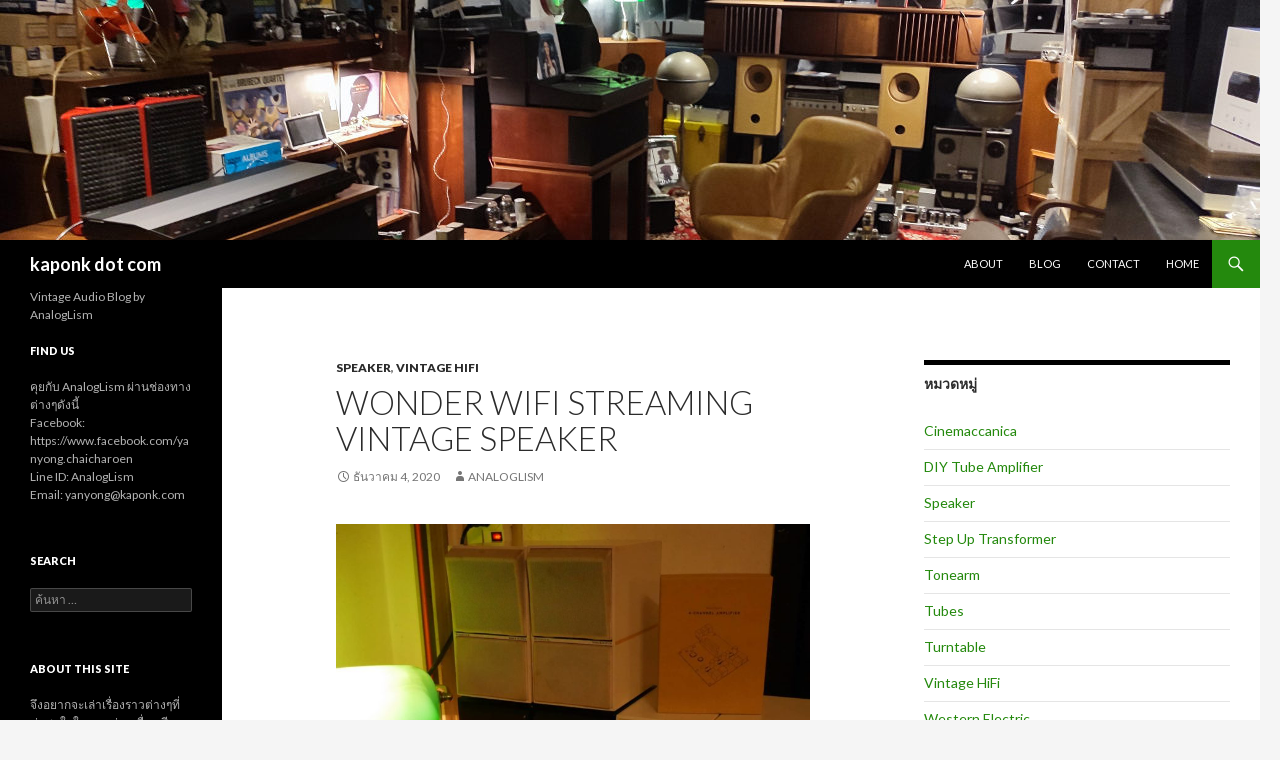

--- FILE ---
content_type: text/html; charset=UTF-8
request_url: http://www.kaponk.com/2020/12/04/wonder-wifi-streaming-vintage-speaker/
body_size: 10444
content:
<!DOCTYPE html>
<!--[if IE 7]>
<html class="ie ie7" lang="th">
<![endif]-->
<!--[if IE 8]>
<html class="ie ie8" lang="th">
<![endif]-->
<!--[if !(IE 7) & !(IE 8)]><!-->
<html lang="th">
<!--<![endif]-->
<head>
	<meta charset="UTF-8">
	<meta name="viewport" content="width=device-width">
	<title>Wonder WiFi Streaming Vintage Speaker | kaponk dot com</title>
	<link rel="profile" href="https://gmpg.org/xfn/11">
	<link rel="pingback" href="http://www.kaponk.com/xmlrpc.php">
	<!--[if lt IE 9]>
	<script src="http://www.kaponk.com/wp-content/themes/twentyfourteen/js/html5.js?ver=3.7.0"></script>
	<![endif]-->
	<meta name='robots' content='max-image-preview:large' />
<link rel='dns-prefetch' href='//fonts.googleapis.com' />
<link rel='dns-prefetch' href='//c0.wp.com' />
<link href='https://fonts.gstatic.com' crossorigin rel='preconnect' />
<link rel="alternate" type="application/rss+xml" title="kaponk dot com &raquo; ฟีด" href="http://www.kaponk.com/feed/" />
<script>
window._wpemojiSettings = {"baseUrl":"https:\/\/s.w.org\/images\/core\/emoji\/14.0.0\/72x72\/","ext":".png","svgUrl":"https:\/\/s.w.org\/images\/core\/emoji\/14.0.0\/svg\/","svgExt":".svg","source":{"concatemoji":"http:\/\/www.kaponk.com\/wp-includes\/js\/wp-emoji-release.min.js?ver=6.1.9"}};
/*! This file is auto-generated */
!function(e,a,t){var n,r,o,i=a.createElement("canvas"),p=i.getContext&&i.getContext("2d");function s(e,t){var a=String.fromCharCode,e=(p.clearRect(0,0,i.width,i.height),p.fillText(a.apply(this,e),0,0),i.toDataURL());return p.clearRect(0,0,i.width,i.height),p.fillText(a.apply(this,t),0,0),e===i.toDataURL()}function c(e){var t=a.createElement("script");t.src=e,t.defer=t.type="text/javascript",a.getElementsByTagName("head")[0].appendChild(t)}for(o=Array("flag","emoji"),t.supports={everything:!0,everythingExceptFlag:!0},r=0;r<o.length;r++)t.supports[o[r]]=function(e){if(p&&p.fillText)switch(p.textBaseline="top",p.font="600 32px Arial",e){case"flag":return s([127987,65039,8205,9895,65039],[127987,65039,8203,9895,65039])?!1:!s([55356,56826,55356,56819],[55356,56826,8203,55356,56819])&&!s([55356,57332,56128,56423,56128,56418,56128,56421,56128,56430,56128,56423,56128,56447],[55356,57332,8203,56128,56423,8203,56128,56418,8203,56128,56421,8203,56128,56430,8203,56128,56423,8203,56128,56447]);case"emoji":return!s([129777,127995,8205,129778,127999],[129777,127995,8203,129778,127999])}return!1}(o[r]),t.supports.everything=t.supports.everything&&t.supports[o[r]],"flag"!==o[r]&&(t.supports.everythingExceptFlag=t.supports.everythingExceptFlag&&t.supports[o[r]]);t.supports.everythingExceptFlag=t.supports.everythingExceptFlag&&!t.supports.flag,t.DOMReady=!1,t.readyCallback=function(){t.DOMReady=!0},t.supports.everything||(n=function(){t.readyCallback()},a.addEventListener?(a.addEventListener("DOMContentLoaded",n,!1),e.addEventListener("load",n,!1)):(e.attachEvent("onload",n),a.attachEvent("onreadystatechange",function(){"complete"===a.readyState&&t.readyCallback()})),(e=t.source||{}).concatemoji?c(e.concatemoji):e.wpemoji&&e.twemoji&&(c(e.twemoji),c(e.wpemoji)))}(window,document,window._wpemojiSettings);
</script>
<style>
img.wp-smiley,
img.emoji {
	display: inline !important;
	border: none !important;
	box-shadow: none !important;
	height: 1em !important;
	width: 1em !important;
	margin: 0 0.07em !important;
	vertical-align: -0.1em !important;
	background: none !important;
	padding: 0 !important;
}
</style>
	<link rel='stylesheet' id='twentyfourteen-jetpack-css' href='https://c0.wp.com/p/jetpack/11.8.6/modules/theme-tools/compat/twentyfourteen.css' media='all' />
<link rel='stylesheet' id='wp-block-library-css' href='https://c0.wp.com/c/6.1.9/wp-includes/css/dist/block-library/style.min.css' media='all' />
<style id='wp-block-library-inline-css'>
.has-text-align-justify{text-align:justify;}
</style>
<style id='wp-block-library-theme-inline-css'>
.wp-block-audio figcaption{color:#555;font-size:13px;text-align:center}.is-dark-theme .wp-block-audio figcaption{color:hsla(0,0%,100%,.65)}.wp-block-audio{margin:0 0 1em}.wp-block-code{border:1px solid #ccc;border-radius:4px;font-family:Menlo,Consolas,monaco,monospace;padding:.8em 1em}.wp-block-embed figcaption{color:#555;font-size:13px;text-align:center}.is-dark-theme .wp-block-embed figcaption{color:hsla(0,0%,100%,.65)}.wp-block-embed{margin:0 0 1em}.blocks-gallery-caption{color:#555;font-size:13px;text-align:center}.is-dark-theme .blocks-gallery-caption{color:hsla(0,0%,100%,.65)}.wp-block-image figcaption{color:#555;font-size:13px;text-align:center}.is-dark-theme .wp-block-image figcaption{color:hsla(0,0%,100%,.65)}.wp-block-image{margin:0 0 1em}.wp-block-pullquote{border-top:4px solid;border-bottom:4px solid;margin-bottom:1.75em;color:currentColor}.wp-block-pullquote__citation,.wp-block-pullquote cite,.wp-block-pullquote footer{color:currentColor;text-transform:uppercase;font-size:.8125em;font-style:normal}.wp-block-quote{border-left:.25em solid;margin:0 0 1.75em;padding-left:1em}.wp-block-quote cite,.wp-block-quote footer{color:currentColor;font-size:.8125em;position:relative;font-style:normal}.wp-block-quote.has-text-align-right{border-left:none;border-right:.25em solid;padding-left:0;padding-right:1em}.wp-block-quote.has-text-align-center{border:none;padding-left:0}.wp-block-quote.is-large,.wp-block-quote.is-style-large,.wp-block-quote.is-style-plain{border:none}.wp-block-search .wp-block-search__label{font-weight:700}.wp-block-search__button{border:1px solid #ccc;padding:.375em .625em}:where(.wp-block-group.has-background){padding:1.25em 2.375em}.wp-block-separator.has-css-opacity{opacity:.4}.wp-block-separator{border:none;border-bottom:2px solid;margin-left:auto;margin-right:auto}.wp-block-separator.has-alpha-channel-opacity{opacity:1}.wp-block-separator:not(.is-style-wide):not(.is-style-dots){width:100px}.wp-block-separator.has-background:not(.is-style-dots){border-bottom:none;height:1px}.wp-block-separator.has-background:not(.is-style-wide):not(.is-style-dots){height:2px}.wp-block-table{margin:"0 0 1em 0"}.wp-block-table thead{border-bottom:3px solid}.wp-block-table tfoot{border-top:3px solid}.wp-block-table td,.wp-block-table th{word-break:normal}.wp-block-table figcaption{color:#555;font-size:13px;text-align:center}.is-dark-theme .wp-block-table figcaption{color:hsla(0,0%,100%,.65)}.wp-block-video figcaption{color:#555;font-size:13px;text-align:center}.is-dark-theme .wp-block-video figcaption{color:hsla(0,0%,100%,.65)}.wp-block-video{margin:0 0 1em}.wp-block-template-part.has-background{padding:1.25em 2.375em;margin-top:0;margin-bottom:0}
</style>
<link rel='stylesheet' id='mediaelement-css' href='https://c0.wp.com/c/6.1.9/wp-includes/js/mediaelement/mediaelementplayer-legacy.min.css' media='all' />
<link rel='stylesheet' id='wp-mediaelement-css' href='https://c0.wp.com/c/6.1.9/wp-includes/js/mediaelement/wp-mediaelement.min.css' media='all' />
<link rel='stylesheet' id='classic-theme-styles-css' href='https://c0.wp.com/c/6.1.9/wp-includes/css/classic-themes.min.css' media='all' />
<style id='global-styles-inline-css'>
body{--wp--preset--color--black: #000;--wp--preset--color--cyan-bluish-gray: #abb8c3;--wp--preset--color--white: #fff;--wp--preset--color--pale-pink: #f78da7;--wp--preset--color--vivid-red: #cf2e2e;--wp--preset--color--luminous-vivid-orange: #ff6900;--wp--preset--color--luminous-vivid-amber: #fcb900;--wp--preset--color--light-green-cyan: #7bdcb5;--wp--preset--color--vivid-green-cyan: #00d084;--wp--preset--color--pale-cyan-blue: #8ed1fc;--wp--preset--color--vivid-cyan-blue: #0693e3;--wp--preset--color--vivid-purple: #9b51e0;--wp--preset--color--green: #24890d;--wp--preset--color--dark-gray: #2b2b2b;--wp--preset--color--medium-gray: #767676;--wp--preset--color--light-gray: #f5f5f5;--wp--preset--gradient--vivid-cyan-blue-to-vivid-purple: linear-gradient(135deg,rgba(6,147,227,1) 0%,rgb(155,81,224) 100%);--wp--preset--gradient--light-green-cyan-to-vivid-green-cyan: linear-gradient(135deg,rgb(122,220,180) 0%,rgb(0,208,130) 100%);--wp--preset--gradient--luminous-vivid-amber-to-luminous-vivid-orange: linear-gradient(135deg,rgba(252,185,0,1) 0%,rgba(255,105,0,1) 100%);--wp--preset--gradient--luminous-vivid-orange-to-vivid-red: linear-gradient(135deg,rgba(255,105,0,1) 0%,rgb(207,46,46) 100%);--wp--preset--gradient--very-light-gray-to-cyan-bluish-gray: linear-gradient(135deg,rgb(238,238,238) 0%,rgb(169,184,195) 100%);--wp--preset--gradient--cool-to-warm-spectrum: linear-gradient(135deg,rgb(74,234,220) 0%,rgb(151,120,209) 20%,rgb(207,42,186) 40%,rgb(238,44,130) 60%,rgb(251,105,98) 80%,rgb(254,248,76) 100%);--wp--preset--gradient--blush-light-purple: linear-gradient(135deg,rgb(255,206,236) 0%,rgb(152,150,240) 100%);--wp--preset--gradient--blush-bordeaux: linear-gradient(135deg,rgb(254,205,165) 0%,rgb(254,45,45) 50%,rgb(107,0,62) 100%);--wp--preset--gradient--luminous-dusk: linear-gradient(135deg,rgb(255,203,112) 0%,rgb(199,81,192) 50%,rgb(65,88,208) 100%);--wp--preset--gradient--pale-ocean: linear-gradient(135deg,rgb(255,245,203) 0%,rgb(182,227,212) 50%,rgb(51,167,181) 100%);--wp--preset--gradient--electric-grass: linear-gradient(135deg,rgb(202,248,128) 0%,rgb(113,206,126) 100%);--wp--preset--gradient--midnight: linear-gradient(135deg,rgb(2,3,129) 0%,rgb(40,116,252) 100%);--wp--preset--duotone--dark-grayscale: url('#wp-duotone-dark-grayscale');--wp--preset--duotone--grayscale: url('#wp-duotone-grayscale');--wp--preset--duotone--purple-yellow: url('#wp-duotone-purple-yellow');--wp--preset--duotone--blue-red: url('#wp-duotone-blue-red');--wp--preset--duotone--midnight: url('#wp-duotone-midnight');--wp--preset--duotone--magenta-yellow: url('#wp-duotone-magenta-yellow');--wp--preset--duotone--purple-green: url('#wp-duotone-purple-green');--wp--preset--duotone--blue-orange: url('#wp-duotone-blue-orange');--wp--preset--font-size--small: 13px;--wp--preset--font-size--medium: 20px;--wp--preset--font-size--large: 36px;--wp--preset--font-size--x-large: 42px;--wp--preset--spacing--20: 0.44rem;--wp--preset--spacing--30: 0.67rem;--wp--preset--spacing--40: 1rem;--wp--preset--spacing--50: 1.5rem;--wp--preset--spacing--60: 2.25rem;--wp--preset--spacing--70: 3.38rem;--wp--preset--spacing--80: 5.06rem;}:where(.is-layout-flex){gap: 0.5em;}body .is-layout-flow > .alignleft{float: left;margin-inline-start: 0;margin-inline-end: 2em;}body .is-layout-flow > .alignright{float: right;margin-inline-start: 2em;margin-inline-end: 0;}body .is-layout-flow > .aligncenter{margin-left: auto !important;margin-right: auto !important;}body .is-layout-constrained > .alignleft{float: left;margin-inline-start: 0;margin-inline-end: 2em;}body .is-layout-constrained > .alignright{float: right;margin-inline-start: 2em;margin-inline-end: 0;}body .is-layout-constrained > .aligncenter{margin-left: auto !important;margin-right: auto !important;}body .is-layout-constrained > :where(:not(.alignleft):not(.alignright):not(.alignfull)){max-width: var(--wp--style--global--content-size);margin-left: auto !important;margin-right: auto !important;}body .is-layout-constrained > .alignwide{max-width: var(--wp--style--global--wide-size);}body .is-layout-flex{display: flex;}body .is-layout-flex{flex-wrap: wrap;align-items: center;}body .is-layout-flex > *{margin: 0;}:where(.wp-block-columns.is-layout-flex){gap: 2em;}.has-black-color{color: var(--wp--preset--color--black) !important;}.has-cyan-bluish-gray-color{color: var(--wp--preset--color--cyan-bluish-gray) !important;}.has-white-color{color: var(--wp--preset--color--white) !important;}.has-pale-pink-color{color: var(--wp--preset--color--pale-pink) !important;}.has-vivid-red-color{color: var(--wp--preset--color--vivid-red) !important;}.has-luminous-vivid-orange-color{color: var(--wp--preset--color--luminous-vivid-orange) !important;}.has-luminous-vivid-amber-color{color: var(--wp--preset--color--luminous-vivid-amber) !important;}.has-light-green-cyan-color{color: var(--wp--preset--color--light-green-cyan) !important;}.has-vivid-green-cyan-color{color: var(--wp--preset--color--vivid-green-cyan) !important;}.has-pale-cyan-blue-color{color: var(--wp--preset--color--pale-cyan-blue) !important;}.has-vivid-cyan-blue-color{color: var(--wp--preset--color--vivid-cyan-blue) !important;}.has-vivid-purple-color{color: var(--wp--preset--color--vivid-purple) !important;}.has-black-background-color{background-color: var(--wp--preset--color--black) !important;}.has-cyan-bluish-gray-background-color{background-color: var(--wp--preset--color--cyan-bluish-gray) !important;}.has-white-background-color{background-color: var(--wp--preset--color--white) !important;}.has-pale-pink-background-color{background-color: var(--wp--preset--color--pale-pink) !important;}.has-vivid-red-background-color{background-color: var(--wp--preset--color--vivid-red) !important;}.has-luminous-vivid-orange-background-color{background-color: var(--wp--preset--color--luminous-vivid-orange) !important;}.has-luminous-vivid-amber-background-color{background-color: var(--wp--preset--color--luminous-vivid-amber) !important;}.has-light-green-cyan-background-color{background-color: var(--wp--preset--color--light-green-cyan) !important;}.has-vivid-green-cyan-background-color{background-color: var(--wp--preset--color--vivid-green-cyan) !important;}.has-pale-cyan-blue-background-color{background-color: var(--wp--preset--color--pale-cyan-blue) !important;}.has-vivid-cyan-blue-background-color{background-color: var(--wp--preset--color--vivid-cyan-blue) !important;}.has-vivid-purple-background-color{background-color: var(--wp--preset--color--vivid-purple) !important;}.has-black-border-color{border-color: var(--wp--preset--color--black) !important;}.has-cyan-bluish-gray-border-color{border-color: var(--wp--preset--color--cyan-bluish-gray) !important;}.has-white-border-color{border-color: var(--wp--preset--color--white) !important;}.has-pale-pink-border-color{border-color: var(--wp--preset--color--pale-pink) !important;}.has-vivid-red-border-color{border-color: var(--wp--preset--color--vivid-red) !important;}.has-luminous-vivid-orange-border-color{border-color: var(--wp--preset--color--luminous-vivid-orange) !important;}.has-luminous-vivid-amber-border-color{border-color: var(--wp--preset--color--luminous-vivid-amber) !important;}.has-light-green-cyan-border-color{border-color: var(--wp--preset--color--light-green-cyan) !important;}.has-vivid-green-cyan-border-color{border-color: var(--wp--preset--color--vivid-green-cyan) !important;}.has-pale-cyan-blue-border-color{border-color: var(--wp--preset--color--pale-cyan-blue) !important;}.has-vivid-cyan-blue-border-color{border-color: var(--wp--preset--color--vivid-cyan-blue) !important;}.has-vivid-purple-border-color{border-color: var(--wp--preset--color--vivid-purple) !important;}.has-vivid-cyan-blue-to-vivid-purple-gradient-background{background: var(--wp--preset--gradient--vivid-cyan-blue-to-vivid-purple) !important;}.has-light-green-cyan-to-vivid-green-cyan-gradient-background{background: var(--wp--preset--gradient--light-green-cyan-to-vivid-green-cyan) !important;}.has-luminous-vivid-amber-to-luminous-vivid-orange-gradient-background{background: var(--wp--preset--gradient--luminous-vivid-amber-to-luminous-vivid-orange) !important;}.has-luminous-vivid-orange-to-vivid-red-gradient-background{background: var(--wp--preset--gradient--luminous-vivid-orange-to-vivid-red) !important;}.has-very-light-gray-to-cyan-bluish-gray-gradient-background{background: var(--wp--preset--gradient--very-light-gray-to-cyan-bluish-gray) !important;}.has-cool-to-warm-spectrum-gradient-background{background: var(--wp--preset--gradient--cool-to-warm-spectrum) !important;}.has-blush-light-purple-gradient-background{background: var(--wp--preset--gradient--blush-light-purple) !important;}.has-blush-bordeaux-gradient-background{background: var(--wp--preset--gradient--blush-bordeaux) !important;}.has-luminous-dusk-gradient-background{background: var(--wp--preset--gradient--luminous-dusk) !important;}.has-pale-ocean-gradient-background{background: var(--wp--preset--gradient--pale-ocean) !important;}.has-electric-grass-gradient-background{background: var(--wp--preset--gradient--electric-grass) !important;}.has-midnight-gradient-background{background: var(--wp--preset--gradient--midnight) !important;}.has-small-font-size{font-size: var(--wp--preset--font-size--small) !important;}.has-medium-font-size{font-size: var(--wp--preset--font-size--medium) !important;}.has-large-font-size{font-size: var(--wp--preset--font-size--large) !important;}.has-x-large-font-size{font-size: var(--wp--preset--font-size--x-large) !important;}
.wp-block-navigation a:where(:not(.wp-element-button)){color: inherit;}
:where(.wp-block-columns.is-layout-flex){gap: 2em;}
.wp-block-pullquote{font-size: 1.5em;line-height: 1.6;}
</style>
<link rel='stylesheet' id='twentyfourteen-lato-css' href='https://fonts.googleapis.com/css?family=Lato%3A300%2C400%2C700%2C900%2C300italic%2C400italic%2C700italic&#038;subset=latin%2Clatin-ext&#038;display=fallback' media='all' />
<link rel='stylesheet' id='genericons-css' href='https://c0.wp.com/p/jetpack/11.8.6/_inc/genericons/genericons/genericons.css' media='all' />
<link rel='stylesheet' id='twentyfourteen-style-css' href='http://www.kaponk.com/wp-content/themes/twentyfourteen/style.css?ver=20221101' media='all' />
<link rel='stylesheet' id='twentyfourteen-block-style-css' href='http://www.kaponk.com/wp-content/themes/twentyfourteen/css/blocks.css?ver=20210622' media='all' />
<!--[if lt IE 9]>
<link rel='stylesheet' id='twentyfourteen-ie-css' href='http://www.kaponk.com/wp-content/themes/twentyfourteen/css/ie.css?ver=20140711' media='all' />
<![endif]-->
<link rel='stylesheet' id='jetpack_css-css' href='https://c0.wp.com/p/jetpack/11.8.6/css/jetpack.css' media='all' />
<script src='https://c0.wp.com/c/6.1.9/wp-includes/js/jquery/jquery.min.js' id='jquery-core-js'></script>
<script src='https://c0.wp.com/c/6.1.9/wp-includes/js/jquery/jquery-migrate.min.js' id='jquery-migrate-js'></script>
<link rel="https://api.w.org/" href="http://www.kaponk.com/wp-json/" /><link rel="alternate" type="application/json" href="http://www.kaponk.com/wp-json/wp/v2/posts/1080" /><link rel="EditURI" type="application/rsd+xml" title="RSD" href="http://www.kaponk.com/xmlrpc.php?rsd" />
<link rel="wlwmanifest" type="application/wlwmanifest+xml" href="http://www.kaponk.com/wp-includes/wlwmanifest.xml" />
<meta name="generator" content="WordPress 6.1.9" />
<link rel="canonical" href="http://www.kaponk.com/2020/12/04/wonder-wifi-streaming-vintage-speaker/" />
<link rel='shortlink' href='http://www.kaponk.com/?p=1080' />
<link rel="alternate" type="application/json+oembed" href="http://www.kaponk.com/wp-json/oembed/1.0/embed?url=http%3A%2F%2Fwww.kaponk.com%2F2020%2F12%2F04%2Fwonder-wifi-streaming-vintage-speaker%2F" />
<link rel="alternate" type="text/xml+oembed" href="http://www.kaponk.com/wp-json/oembed/1.0/embed?url=http%3A%2F%2Fwww.kaponk.com%2F2020%2F12%2F04%2Fwonder-wifi-streaming-vintage-speaker%2F&#038;format=xml" />
	<style>img#wpstats{display:none}</style>
		</head>

<body class="post-template-default single single-post postid-1080 single-format-standard wp-embed-responsive header-image footer-widgets singular">
<svg xmlns="http://www.w3.org/2000/svg" viewBox="0 0 0 0" width="0" height="0" focusable="false" role="none" style="visibility: hidden; position: absolute; left: -9999px; overflow: hidden;" ><defs><filter id="wp-duotone-dark-grayscale"><feColorMatrix color-interpolation-filters="sRGB" type="matrix" values=" .299 .587 .114 0 0 .299 .587 .114 0 0 .299 .587 .114 0 0 .299 .587 .114 0 0 " /><feComponentTransfer color-interpolation-filters="sRGB" ><feFuncR type="table" tableValues="0 0.49803921568627" /><feFuncG type="table" tableValues="0 0.49803921568627" /><feFuncB type="table" tableValues="0 0.49803921568627" /><feFuncA type="table" tableValues="1 1" /></feComponentTransfer><feComposite in2="SourceGraphic" operator="in" /></filter></defs></svg><svg xmlns="http://www.w3.org/2000/svg" viewBox="0 0 0 0" width="0" height="0" focusable="false" role="none" style="visibility: hidden; position: absolute; left: -9999px; overflow: hidden;" ><defs><filter id="wp-duotone-grayscale"><feColorMatrix color-interpolation-filters="sRGB" type="matrix" values=" .299 .587 .114 0 0 .299 .587 .114 0 0 .299 .587 .114 0 0 .299 .587 .114 0 0 " /><feComponentTransfer color-interpolation-filters="sRGB" ><feFuncR type="table" tableValues="0 1" /><feFuncG type="table" tableValues="0 1" /><feFuncB type="table" tableValues="0 1" /><feFuncA type="table" tableValues="1 1" /></feComponentTransfer><feComposite in2="SourceGraphic" operator="in" /></filter></defs></svg><svg xmlns="http://www.w3.org/2000/svg" viewBox="0 0 0 0" width="0" height="0" focusable="false" role="none" style="visibility: hidden; position: absolute; left: -9999px; overflow: hidden;" ><defs><filter id="wp-duotone-purple-yellow"><feColorMatrix color-interpolation-filters="sRGB" type="matrix" values=" .299 .587 .114 0 0 .299 .587 .114 0 0 .299 .587 .114 0 0 .299 .587 .114 0 0 " /><feComponentTransfer color-interpolation-filters="sRGB" ><feFuncR type="table" tableValues="0.54901960784314 0.98823529411765" /><feFuncG type="table" tableValues="0 1" /><feFuncB type="table" tableValues="0.71764705882353 0.25490196078431" /><feFuncA type="table" tableValues="1 1" /></feComponentTransfer><feComposite in2="SourceGraphic" operator="in" /></filter></defs></svg><svg xmlns="http://www.w3.org/2000/svg" viewBox="0 0 0 0" width="0" height="0" focusable="false" role="none" style="visibility: hidden; position: absolute; left: -9999px; overflow: hidden;" ><defs><filter id="wp-duotone-blue-red"><feColorMatrix color-interpolation-filters="sRGB" type="matrix" values=" .299 .587 .114 0 0 .299 .587 .114 0 0 .299 .587 .114 0 0 .299 .587 .114 0 0 " /><feComponentTransfer color-interpolation-filters="sRGB" ><feFuncR type="table" tableValues="0 1" /><feFuncG type="table" tableValues="0 0.27843137254902" /><feFuncB type="table" tableValues="0.5921568627451 0.27843137254902" /><feFuncA type="table" tableValues="1 1" /></feComponentTransfer><feComposite in2="SourceGraphic" operator="in" /></filter></defs></svg><svg xmlns="http://www.w3.org/2000/svg" viewBox="0 0 0 0" width="0" height="0" focusable="false" role="none" style="visibility: hidden; position: absolute; left: -9999px; overflow: hidden;" ><defs><filter id="wp-duotone-midnight"><feColorMatrix color-interpolation-filters="sRGB" type="matrix" values=" .299 .587 .114 0 0 .299 .587 .114 0 0 .299 .587 .114 0 0 .299 .587 .114 0 0 " /><feComponentTransfer color-interpolation-filters="sRGB" ><feFuncR type="table" tableValues="0 0" /><feFuncG type="table" tableValues="0 0.64705882352941" /><feFuncB type="table" tableValues="0 1" /><feFuncA type="table" tableValues="1 1" /></feComponentTransfer><feComposite in2="SourceGraphic" operator="in" /></filter></defs></svg><svg xmlns="http://www.w3.org/2000/svg" viewBox="0 0 0 0" width="0" height="0" focusable="false" role="none" style="visibility: hidden; position: absolute; left: -9999px; overflow: hidden;" ><defs><filter id="wp-duotone-magenta-yellow"><feColorMatrix color-interpolation-filters="sRGB" type="matrix" values=" .299 .587 .114 0 0 .299 .587 .114 0 0 .299 .587 .114 0 0 .299 .587 .114 0 0 " /><feComponentTransfer color-interpolation-filters="sRGB" ><feFuncR type="table" tableValues="0.78039215686275 1" /><feFuncG type="table" tableValues="0 0.94901960784314" /><feFuncB type="table" tableValues="0.35294117647059 0.47058823529412" /><feFuncA type="table" tableValues="1 1" /></feComponentTransfer><feComposite in2="SourceGraphic" operator="in" /></filter></defs></svg><svg xmlns="http://www.w3.org/2000/svg" viewBox="0 0 0 0" width="0" height="0" focusable="false" role="none" style="visibility: hidden; position: absolute; left: -9999px; overflow: hidden;" ><defs><filter id="wp-duotone-purple-green"><feColorMatrix color-interpolation-filters="sRGB" type="matrix" values=" .299 .587 .114 0 0 .299 .587 .114 0 0 .299 .587 .114 0 0 .299 .587 .114 0 0 " /><feComponentTransfer color-interpolation-filters="sRGB" ><feFuncR type="table" tableValues="0.65098039215686 0.40392156862745" /><feFuncG type="table" tableValues="0 1" /><feFuncB type="table" tableValues="0.44705882352941 0.4" /><feFuncA type="table" tableValues="1 1" /></feComponentTransfer><feComposite in2="SourceGraphic" operator="in" /></filter></defs></svg><svg xmlns="http://www.w3.org/2000/svg" viewBox="0 0 0 0" width="0" height="0" focusable="false" role="none" style="visibility: hidden; position: absolute; left: -9999px; overflow: hidden;" ><defs><filter id="wp-duotone-blue-orange"><feColorMatrix color-interpolation-filters="sRGB" type="matrix" values=" .299 .587 .114 0 0 .299 .587 .114 0 0 .299 .587 .114 0 0 .299 .587 .114 0 0 " /><feComponentTransfer color-interpolation-filters="sRGB" ><feFuncR type="table" tableValues="0.098039215686275 1" /><feFuncG type="table" tableValues="0 0.66274509803922" /><feFuncB type="table" tableValues="0.84705882352941 0.41960784313725" /><feFuncA type="table" tableValues="1 1" /></feComponentTransfer><feComposite in2="SourceGraphic" operator="in" /></filter></defs></svg><div id="page" class="hfeed site">
		<div id="site-header">
		<a href="http://www.kaponk.com/" rel="home">
			<img src="http://www.kaponk.com/wp-content/uploads/2023/02/cropped-cover-01.jpg" width="1260" height="240" alt="kaponk dot com" />
		</a>
	</div>
	
	<header id="masthead" class="site-header">
		<div class="header-main">
			<h1 class="site-title"><a href="http://www.kaponk.com/" rel="home">kaponk dot com</a></h1>

			<div class="search-toggle">
				<a href="#search-container" class="screen-reader-text" aria-expanded="false" aria-controls="search-container">ค้นหา</a>
			</div>

			<nav id="primary-navigation" class="site-navigation primary-navigation">
				<button class="menu-toggle">เมนูหลัก</button>
				<a class="screen-reader-text skip-link" href="#content">ข้ามไปยังเนื้อหา</a>
				<div id="primary-menu" class="nav-menu"><ul>
<li class="page_item page-item-17"><a href="http://www.kaponk.com/about/">About</a></li>
<li class="page_item page-item-19 current_page_parent"><a href="http://www.kaponk.com/blog/">Blog</a></li>
<li class="page_item page-item-18"><a href="http://www.kaponk.com/contact/">Contact</a></li>
<li class="page_item page-item-16"><a href="http://www.kaponk.com/">Home</a></li>
</ul></div>
			</nav>
		</div>

		<div id="search-container" class="search-box-wrapper hide">
			<div class="search-box">
				<form role="search" method="get" class="search-form" action="http://www.kaponk.com/">
				<label>
					<span class="screen-reader-text">ค้นหาสำหรับ:</span>
					<input type="search" class="search-field" placeholder="ค้นหา &hellip;" value="" name="s" />
				</label>
				<input type="submit" class="search-submit" value="ค้นหา" />
			</form>			</div>
		</div>
	</header><!-- #masthead -->

	<div id="main" class="site-main">

	<div id="primary" class="content-area">
		<div id="content" class="site-content" role="main">
			
<article id="post-1080" class="post-1080 post type-post status-publish format-standard hentry category-speaker category-vintage-hifi">
	
	<header class="entry-header">
				<div class="entry-meta">
			<span class="cat-links"><a href="http://www.kaponk.com/category/speaker/" rel="category tag">Speaker</a>, <a href="http://www.kaponk.com/category/vintage-hifi/" rel="category tag">Vintage HiFi</a></span>
		</div>
			<h1 class="entry-title">Wonder WiFi Streaming Vintage Speaker</h1>
		<div class="entry-meta">
			<span class="entry-date"><a href="http://www.kaponk.com/2020/12/04/wonder-wifi-streaming-vintage-speaker/" rel="bookmark"><time class="entry-date" datetime="2020-12-04T23:36:20+07:00">ธันวาคม 4, 2020</time></a></span> <span class="byline"><span class="author vcard"><a class="url fn n" href="http://www.kaponk.com/author/yanyong/" rel="author">AnalogLism</a></span></span>		</div><!-- .entry-meta -->
	</header><!-- .entry-header -->

		<div class="entry-content">
		<div class="o9v6fnle cxmmr5t8 oygrvhab hcukyx3x c1et5uql ii04i59q">
<div dir="auto"><img decoding="async" class="aligncenter size-large wp-image-1081" src="http://www.kaponk.com/wp-content/uploads/2020/12/beocreate-cx100-stereo-12-1024x1024.jpg" alt="" width="474" height="474" srcset="http://www.kaponk.com/wp-content/uploads/2020/12/beocreate-cx100-stereo-12-1024x1024.jpg 1024w, http://www.kaponk.com/wp-content/uploads/2020/12/beocreate-cx100-stereo-12-300x300.jpg 300w, http://www.kaponk.com/wp-content/uploads/2020/12/beocreate-cx100-stereo-12-150x150.jpg 150w, http://www.kaponk.com/wp-content/uploads/2020/12/beocreate-cx100-stereo-12-768x768.jpg 768w, http://www.kaponk.com/wp-content/uploads/2020/12/beocreate-cx100-stereo-12.jpg 1440w" sizes="(max-width: 474px) 100vw, 474px" /></div>
<div dir="auto">       เริ่มต้นจากไปได้ลำโพงวินเทจตัวเล็กๆค่าย B&amp;O รุ่น Beovox CX100 ผลิตออกมาใช้ช่วง 1984 &#8211; 2003 ผลงานการออกแบบโดย Jacob Jensen ตัวตู้เป็นอลูมีเนียม​ วูฟเฟอร์กรวยกระดาษขนาดราวๆ 4 นิ้วสองดอก คั่นกลางตู้ด้วยทวีตเตอร์แบบโดมหนึ่งดอก ลองต่อฟังเล่นน้ำเสียงเข้าท่าจัดว่าเสียงดีเกินตัว แต่ยังไม่มีอะไรพิเศษต่างจากลำโพงวางหิ้งปกติ เลยไม่ได้ทำอะไรต่อวางทิ้งไว้อยู่หลายเดือน</div>
<div dir="auto"><span id="more-1080"></span></div>
<div dir="auto"> <img decoding="async" loading="lazy" class="aligncenter size-large wp-image-1083" src="http://www.kaponk.com/wp-content/uploads/2020/12/beocreate-cx100-stereo-14-1024x1024.jpg" alt="" width="474" height="474" srcset="http://www.kaponk.com/wp-content/uploads/2020/12/beocreate-cx100-stereo-14-1024x1024.jpg 1024w, http://www.kaponk.com/wp-content/uploads/2020/12/beocreate-cx100-stereo-14-300x300.jpg 300w, http://www.kaponk.com/wp-content/uploads/2020/12/beocreate-cx100-stereo-14-150x150.jpg 150w, http://www.kaponk.com/wp-content/uploads/2020/12/beocreate-cx100-stereo-14-768x768.jpg 768w, http://www.kaponk.com/wp-content/uploads/2020/12/beocreate-cx100-stereo-14-1536x1536.jpg 1536w, http://www.kaponk.com/wp-content/uploads/2020/12/beocreate-cx100-stereo-14.jpg 1875w" sizes="(max-width: 474px) 100vw, 474px" /></div>
<div dir="auto">       เนื่องจากชุดที่ใช้กับ Beovox CX50/CX100 คือ BeoSystem 6500 ซึ่งหายากแถมราคาสูงเกินลำโพงไปมาก ช่วงที่หาข้อมูลเกี่ยวกับ Beovox CX100 ก็ไปสะดุดตากับโครงการพัฒนาระบบ WiFi Streaming ของ HifiBerry ที่ร่วมมือกับทาง Bang &amp; Olufsen ในการเอาเทคโนโลยีสมัยใหม่นำกลับมาใช้ร่วมกับลำโพงเก่าของทาง B&amp;O เอง นั่นก็คือฮาร์ดแวร์สำเร็จที่ใช้ร่วมกับบอร์ดคอมพิวเตอร์ขนาดเล็ก Raspberry Pi ที่สามารถนำเอาลำโพงหลายตัวจากค่าย B&amp;O มาใช้งานในโลกไร้สายได้ ที่น่าทึงคือมันทำให้ลำโพง Beovox CX100 ให้เสียงออกมาดีมากๆ สเกลเสียง ไดนามิค อิมแพ็คเหมือนกับว่าเราฟังลำโพงใหญ่ ทำไปทำมาผมก็ประกอบ Beovox CX100 + Beocreate ไปสิบกว่าคู่แล้ว เลยนำมาเล่าสู่กันฟังอีกรอบครับ</div>
<div dir="auto"><img decoding="async" loading="lazy" class="aligncenter size-full wp-image-1085" src="http://www.kaponk.com/wp-content/uploads/2020/12/beocreate-cx100-stereo-01.jpg" alt="" width="960" height="960" srcset="http://www.kaponk.com/wp-content/uploads/2020/12/beocreate-cx100-stereo-01.jpg 960w, http://www.kaponk.com/wp-content/uploads/2020/12/beocreate-cx100-stereo-01-300x300.jpg 300w, http://www.kaponk.com/wp-content/uploads/2020/12/beocreate-cx100-stereo-01-150x150.jpg 150w, http://www.kaponk.com/wp-content/uploads/2020/12/beocreate-cx100-stereo-01-768x768.jpg 768w" sizes="(max-width: 960px) 100vw, 960px" /></div>
</div>
<div class="o9v6fnle cxmmr5t8 oygrvhab hcukyx3x c1et5uql ii04i59q">
<div dir="auto">Beocreate ใช้สโลแกนว่า &#8220;up-cycling&#8221; หรือการนำเอากลับมาใช้ใหม่เพื่อให้รองรับกับการใช้งานในโลกไร้สายบนเครือข่ายอินเตอร์เน็ตในปัจจุบัน โดยทาง HifiBerry พัฒนาบอร์ดเกี่ยวกับระบบเสียงขึ้นมาใหม่ โดยตัวบอร์ดจะมีทั้ง DAC, DSP และเพาเวอร์แอมป์ในตัวแบบ 4 แชนแนล กำลังขับ 30W สองแชนเนล และ 60W สองแชนเนล บอร์ด Beocreate จะใช้งานร่วมกับบอร์ดคอมพิวเตอร์ขนาดเล็ก Raspberry Pi ควบคุมการทำงานด้วยซอฟต์แวร์ HifiBerry OS ในการกำหนดพารามิเตอร์ต่างๆให้กับลำโพง เช่น จุดตัดความถี่, การชดเชยความถี่แต่ละย่าน และการกำหนดลักษณะของเสียง โดยค่าพารามิเตอร์ต่างๆจะมีการกำหนดไว้เบื้องต้นสำหรับลำโพง Bang &amp; Olufsen หลายรุ่นได้แก่ Beovox CX50, Beovox CX100, Beovox 3000, Beovox 5000, Beovox RL 6000, Beovox S 35 และ Beovox S 80</div>
<div dir="auto"><img decoding="async" loading="lazy" class="aligncenter size-full wp-image-1086" src="http://www.kaponk.com/wp-content/uploads/2020/12/beocreate-cx100-stereo-02.jpg" alt="" width="960" height="960" srcset="http://www.kaponk.com/wp-content/uploads/2020/12/beocreate-cx100-stereo-02.jpg 960w, http://www.kaponk.com/wp-content/uploads/2020/12/beocreate-cx100-stereo-02-300x300.jpg 300w, http://www.kaponk.com/wp-content/uploads/2020/12/beocreate-cx100-stereo-02-150x150.jpg 150w, http://www.kaponk.com/wp-content/uploads/2020/12/beocreate-cx100-stereo-02-768x768.jpg 768w" sizes="(max-width: 960px) 100vw, 960px" /> <img decoding="async" loading="lazy" class="aligncenter size-large wp-image-1087" src="http://www.kaponk.com/wp-content/uploads/2020/12/beocreate-cx100-stereo-03.jpg" alt="" width="474" height="474" srcset="http://www.kaponk.com/wp-content/uploads/2020/12/beocreate-cx100-stereo-03.jpg 960w, http://www.kaponk.com/wp-content/uploads/2020/12/beocreate-cx100-stereo-03-300x300.jpg 300w, http://www.kaponk.com/wp-content/uploads/2020/12/beocreate-cx100-stereo-03-150x150.jpg 150w, http://www.kaponk.com/wp-content/uploads/2020/12/beocreate-cx100-stereo-03-768x768.jpg 768w" sizes="(max-width: 474px) 100vw, 474px" /></div>
</div>
<div class="o9v6fnle cxmmr5t8 oygrvhab hcukyx3x c1et5uql ii04i59q">
<div dir="auto">การประกอบ Beocreate เข้ากับลำโพงเหล่านี้ ต้องรื้อเอาพาสซีพว์ครอสส์โอเวอร์เน็ตเวิร์คเดิมทิ้งหมด และต่อไดร์เวอร์แต่ละชุดเข้ากับเพาเวอร์แอมป์ แต่ละแชนแนลของบอร์ด Beocreate เพื่อใช้งานในลักษณะ Bi-Amp จุดตัด และการชดเชยความถี่สั่งงานโดยซอฟต์แวร์ทั้งหมด การทำงานจึงไม่มีการสูญเสียเพราะไม่มีอุปกรณ์พาสซีพว์สำหรับตัดความถี่ให้กับไดร์เวอร์แต่ละตัว ทำให้ไดร์เวอร์แต่ละตัวทำงานได้เต็มประสิทธิภาพมากที่สุด ชุดบอร์ด Raspberry Pi และ Beocreate จะถูกประกบเข้าด้วยกัน ติดตั้งบนโครงพลาสติค สำหรับยึดเข้าไปติดตั้งในตัวตู้ลำโพงได้เลย การต่อไฟเลี้ยงวงจรเข้าก็จะตัดขั้วต่อลำโพงเดิม แล้วติดตั้งขั้วต่อ DC Adapter ภายนอก</div>
<div dir="auto"><img decoding="async" loading="lazy" class="aligncenter size-full wp-image-1088" src="http://www.kaponk.com/wp-content/uploads/2020/12/beocreate-cx100-stereo-04.jpg" alt="" width="960" height="960" srcset="http://www.kaponk.com/wp-content/uploads/2020/12/beocreate-cx100-stereo-04.jpg 960w, http://www.kaponk.com/wp-content/uploads/2020/12/beocreate-cx100-stereo-04-300x300.jpg 300w, http://www.kaponk.com/wp-content/uploads/2020/12/beocreate-cx100-stereo-04-150x150.jpg 150w, http://www.kaponk.com/wp-content/uploads/2020/12/beocreate-cx100-stereo-04-768x768.jpg 768w" sizes="(max-width: 960px) 100vw, 960px" /> <img decoding="async" loading="lazy" class="aligncenter size-large wp-image-1089" src="http://www.kaponk.com/wp-content/uploads/2020/12/beocreate-cx100-stereo-05.jpg" alt="" width="474" height="474" srcset="http://www.kaponk.com/wp-content/uploads/2020/12/beocreate-cx100-stereo-05.jpg 960w, http://www.kaponk.com/wp-content/uploads/2020/12/beocreate-cx100-stereo-05-300x300.jpg 300w, http://www.kaponk.com/wp-content/uploads/2020/12/beocreate-cx100-stereo-05-150x150.jpg 150w, http://www.kaponk.com/wp-content/uploads/2020/12/beocreate-cx100-stereo-05-768x768.jpg 768w" sizes="(max-width: 474px) 100vw, 474px" /></div>
<div dir="auto"><img decoding="async" loading="lazy" class="aligncenter size-large wp-image-1093" src="http://www.kaponk.com/wp-content/uploads/2020/12/beocreate-cx100-stereo-11-1024x1024.jpg" alt="" width="474" height="474" srcset="http://www.kaponk.com/wp-content/uploads/2020/12/beocreate-cx100-stereo-11-1024x1024.jpg 1024w, http://www.kaponk.com/wp-content/uploads/2020/12/beocreate-cx100-stereo-11-300x300.jpg 300w, http://www.kaponk.com/wp-content/uploads/2020/12/beocreate-cx100-stereo-11-150x150.jpg 150w, http://www.kaponk.com/wp-content/uploads/2020/12/beocreate-cx100-stereo-11-768x768.jpg 768w, http://www.kaponk.com/wp-content/uploads/2020/12/beocreate-cx100-stereo-11.jpg 1080w" sizes="(max-width: 474px) 100vw, 474px" /></div>
<div dir="auto">การสั่งงานต่างๆจะทำผ่าน Web Browser ตั้งแต่ตอนเริ่มต้นติดตั้งระบบ เพราะหลังจากโหลด HifiBerry OS เข้าระบบแล้ว จะไม่มีหน้าจอใดๆให้เห็น ต้องทำการเชื่อมต่อ WiFi เข้ากับ Beocreate ทำการเซ็ตอัพตามขั้นตอนนิดหน่อย Beovox CX100 + Beocreate ก็จะทำงานเป็นลำโพง WiFi Streaming ชั้นดีที่ให้เสียงน่าทึ่งมาก แนะนำให้ทำเป็นระบบสเตอริโอ เนื่องจากให้สเกลเสียงที่ครอบคลุมพื้นที่การฟังเพลงได้เต็มที่กว่าข้างเดียวมากครับ ถ้าได้ฟังเสียงจริงๆจากลำโพงเล็กๆจะไม่เชื่อว่ามันจะให้เสียงออกมาได้มโหฬารขนาดนี้ ตอนนี้ Beovox CX100 อาจจะหายากหน่อย แต่เป็นตัวเลือกที่น่าสนใจสำหรับชุดเล็กฟังง่าย เสียงใหญ่โตจนไม่สะดุดความรู้สึกของคนที่ฟังแต่ลำโพงใหญ่จนติดหูแบบผมครับ</div>
</div>
<p><img decoding="async" loading="lazy" class="aligncenter size-large wp-image-1090" src="http://www.kaponk.com/wp-content/uploads/2020/12/beocreate-cx100-stereo-07-1024x1024.jpg" alt="" width="474" height="474" srcset="http://www.kaponk.com/wp-content/uploads/2020/12/beocreate-cx100-stereo-07-1024x1024.jpg 1024w, http://www.kaponk.com/wp-content/uploads/2020/12/beocreate-cx100-stereo-07-300x300.jpg 300w, http://www.kaponk.com/wp-content/uploads/2020/12/beocreate-cx100-stereo-07-150x150.jpg 150w, http://www.kaponk.com/wp-content/uploads/2020/12/beocreate-cx100-stereo-07-768x768.jpg 768w, http://www.kaponk.com/wp-content/uploads/2020/12/beocreate-cx100-stereo-07.jpg 1440w" sizes="(max-width: 474px) 100vw, 474px" /> <img decoding="async" loading="lazy" class="aligncenter size-large wp-image-1091" src="http://www.kaponk.com/wp-content/uploads/2020/12/beocreate-cx100-stereo-09-1024x1024.jpg" alt="" width="474" height="474" srcset="http://www.kaponk.com/wp-content/uploads/2020/12/beocreate-cx100-stereo-09-1024x1024.jpg 1024w, http://www.kaponk.com/wp-content/uploads/2020/12/beocreate-cx100-stereo-09-300x300.jpg 300w, http://www.kaponk.com/wp-content/uploads/2020/12/beocreate-cx100-stereo-09-150x150.jpg 150w, http://www.kaponk.com/wp-content/uploads/2020/12/beocreate-cx100-stereo-09-768x768.jpg 768w, http://www.kaponk.com/wp-content/uploads/2020/12/beocreate-cx100-stereo-09.jpg 1440w" sizes="(max-width: 474px) 100vw, 474px" /> <img decoding="async" loading="lazy" class="aligncenter size-large wp-image-1092" src="http://www.kaponk.com/wp-content/uploads/2020/12/beocreate-cx100-stereo-10-1024x1024.jpg" alt="" width="474" height="474" srcset="http://www.kaponk.com/wp-content/uploads/2020/12/beocreate-cx100-stereo-10-1024x1024.jpg 1024w, http://www.kaponk.com/wp-content/uploads/2020/12/beocreate-cx100-stereo-10-300x300.jpg 300w, http://www.kaponk.com/wp-content/uploads/2020/12/beocreate-cx100-stereo-10-150x150.jpg 150w, http://www.kaponk.com/wp-content/uploads/2020/12/beocreate-cx100-stereo-10-768x768.jpg 768w, http://www.kaponk.com/wp-content/uploads/2020/12/beocreate-cx100-stereo-10.jpg 1440w" sizes="(max-width: 474px) 100vw, 474px" /></p>
	</div><!-- .entry-content -->
	
	</article><!-- #post-1080 -->
		<nav class="navigation post-navigation">
		<h1 class="screen-reader-text">เมนูนำทางเรื่อง</h1>
		<div class="nav-links">
			<a href="http://www.kaponk.com/2020/07/26/western-electric-300a-1930s/" rel="prev"><span class="meta-nav">เรื่องก่อนหน้า</span>Western Electric 300A (1930s)</a><a href="http://www.kaponk.com/2020/12/05/original-western-electric-22a-speaker-system/" rel="next"><span class="meta-nav">เรื่องต่อไป</span>Original Western Electric 22A Speaker System</a>			</div><!-- .nav-links -->
		</nav><!-- .navigation -->
				</div><!-- #content -->
	</div><!-- #primary -->

<div id="content-sidebar" class="content-sidebar widget-area" role="complementary">
	<aside id="categories-4" class="widget widget_categories"><h1 class="widget-title">หมวดหมู่</h1><nav aria-label="หมวดหมู่">
			<ul>
					<li class="cat-item cat-item-13"><a href="http://www.kaponk.com/category/cinemaccanica/">Cinemaccanica</a>
</li>
	<li class="cat-item cat-item-7"><a href="http://www.kaponk.com/category/diy-tube-amplifier/">DIY Tube Amplifier</a>
</li>
	<li class="cat-item cat-item-8"><a href="http://www.kaponk.com/category/speaker/">Speaker</a>
</li>
	<li class="cat-item cat-item-4"><a href="http://www.kaponk.com/category/step-up-transformer/">Step Up Transformer</a>
</li>
	<li class="cat-item cat-item-5"><a href="http://www.kaponk.com/category/tonearm/">Tonearm</a>
</li>
	<li class="cat-item cat-item-6"><a href="http://www.kaponk.com/category/tubes/">Tubes</a>
</li>
	<li class="cat-item cat-item-11"><a href="http://www.kaponk.com/category/turntable/">Turntable</a>
</li>
	<li class="cat-item cat-item-9"><a href="http://www.kaponk.com/category/vintage-hifi/">Vintage HiFi</a>
</li>
	<li class="cat-item cat-item-10"><a href="http://www.kaponk.com/category/western-electric/">Western Electric</a>
</li>
	<li class="cat-item cat-item-12"><a href="http://www.kaponk.com/category/%e0%b8%a7%e0%b8%b4%e0%b8%99%e0%b9%80%e0%b8%97%e0%b8%88%e0%b8%aa%e0%b8%b1%e0%b8%8d%e0%b8%88%e0%b8%a3/">วินเทจสัญจร</a>
</li>
			</ul>

			</nav></aside><aside id="text-8" class="widget widget_text"><h1 class="widget-title">Find Us</h1>			<div class="textwidget">คุยกับ AnalogLism ผ่านช่องทางต่างๆดังนี้
<p>
Line ID: AnalogLism<br/>

Email: yanyong@kaponk.com
</p>
<strong>เวลาสะดวก</strong><br />จันทร์&mdash;ศุกร์: 10:00AM&ndash;5:00PM<br />เสาร์ &amp; อาทิตย์: 10:00AM&ndash;3:00PM</p></div>
		</aside></div><!-- #content-sidebar -->
<div id="secondary">
		<h2 class="site-description">Vintage Audio Blog by AnalogLism</h2>
	
	
		<div id="primary-sidebar" class="primary-sidebar widget-area" role="complementary">
		<aside id="text-6" class="widget widget_text"><h1 class="widget-title">Find Us</h1>			<div class="textwidget">คุยกับ AnalogLism ผ่านช่องทางต่างๆดังนี้
<p>
Facebook: https://www.facebook.com/yanyong.chaicharoen<br/>

Line ID: AnalogLism<br/>

Email: yanyong@kaponk.com
</p></div>
		</aside><aside id="search-3" class="widget widget_search"><h1 class="widget-title">Search</h1><form role="search" method="get" class="search-form" action="http://www.kaponk.com/">
				<label>
					<span class="screen-reader-text">ค้นหาสำหรับ:</span>
					<input type="search" class="search-field" placeholder="ค้นหา &hellip;" value="" name="s" />
				</label>
				<input type="submit" class="search-submit" value="ค้นหา" />
			</form></aside><aside id="text-7" class="widget widget_text"><h1 class="widget-title">About This Site</h1>			<div class="textwidget">จึงอยากจะเล่าเรื่องราวต่างๆที่น่าสนใจในการเล่นเครื่องเสียงในแนววินเทจให้กับผู้ที่สนใจ ผ่านทางเว็บบล็อกแห่งนี้</div>
		</aside>	</div><!-- #primary-sidebar -->
	</div><!-- #secondary -->

		</div><!-- #main -->

		<footer id="colophon" class="site-footer">

			
<div id="supplementary">
	<div id="footer-sidebar" class="footer-sidebar widget-area" role="complementary">
		<aside id="search-4" class="widget widget_search"><h1 class="widget-title">Search</h1><form role="search" method="get" class="search-form" action="http://www.kaponk.com/">
				<label>
					<span class="screen-reader-text">ค้นหาสำหรับ:</span>
					<input type="search" class="search-field" placeholder="ค้นหา &hellip;" value="" name="s" />
				</label>
				<input type="submit" class="search-submit" value="ค้นหา" />
			</form></aside>	</div><!-- #footer-sidebar -->
</div><!-- #supplementary -->

			<div class="site-info">
												<a href="https://wordpress.org/" class="imprint">
					ภูมิใจนำเสนอโดย WordPress				</a>
			</div><!-- .site-info -->
		</footer><!-- #colophon -->
	</div><!-- #page -->

	<script src='https://c0.wp.com/p/jetpack/11.8.6/modules/contact-form/js/form-styles.js' id='contact-form-styles-js'></script>
<script src='https://c0.wp.com/c/6.1.9/wp-includes/js/imagesloaded.min.js' id='imagesloaded-js'></script>
<script src='https://c0.wp.com/c/6.1.9/wp-includes/js/masonry.min.js' id='masonry-js'></script>
<script src='https://c0.wp.com/c/6.1.9/wp-includes/js/jquery/jquery.masonry.min.js' id='jquery-masonry-js'></script>
<script src='http://www.kaponk.com/wp-content/themes/twentyfourteen/js/functions.js?ver=20210122' id='twentyfourteen-script-js'></script>
	<script src='https://stats.wp.com/e-202604.js' defer></script>
	<script>
		_stq = window._stq || [];
		_stq.push([ 'view', {v:'ext',blog:'121337263',post:'1080',tz:'7',srv:'www.kaponk.com',j:'1:11.8.6'} ]);
		_stq.push([ 'clickTrackerInit', '121337263', '1080' ]);
	</script></body>
</html>
